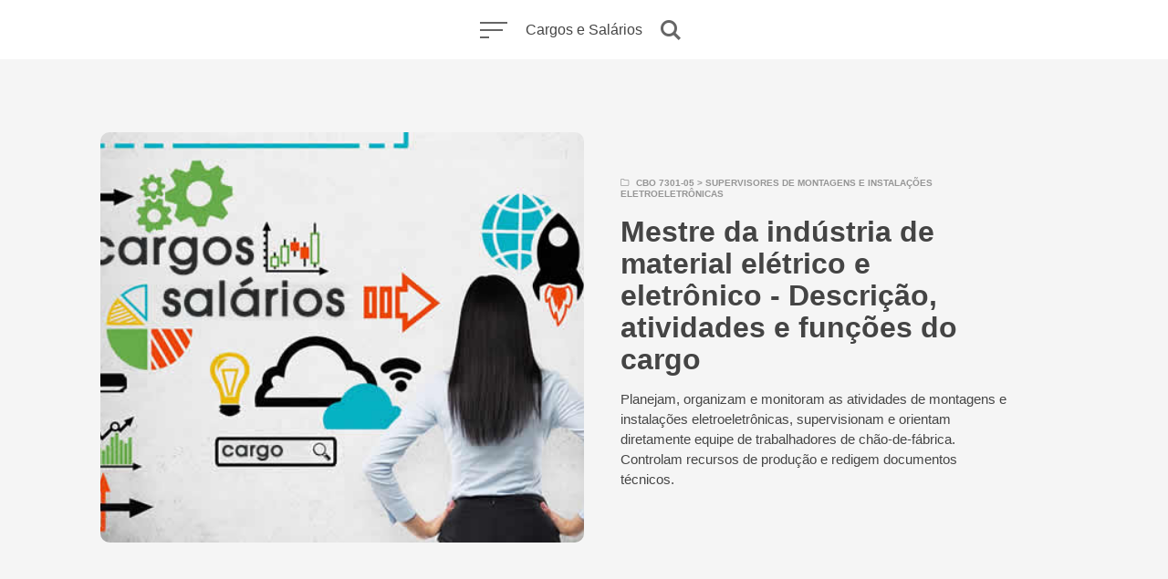

--- FILE ---
content_type: text/html; charset=UTF-8
request_url: https://cargos.com.br/salario/mestre-da-industria-de-material-eletrico-e-eletronico/
body_size: 12427
content:
<!DOCTYPE html>
<html lang="pt-BR" class="no-js">
<head>
<meta charset="UTF-8"><link rel="preload" href="https://cargos.com.br/wp-content/cache/fvm/min/1744203186-cssaea4d73371e8d12bf21e70b751d47095baa22c0876e3eb335d6d56ecc419f.css" as="style" media="all" />
<link rel="preload" href="https://cargos.com.br/wp-content/cache/fvm/min/1744203186-cssfd6e99e5f44ba6c557a6113605083ab051e3478e993ac5e078af3d338a4b4.css" as="style" media="all" />
<link rel="preload" href="https://cargos.com.br/wp-content/cache/fvm/min/1744203186-jse2397fe8ad6e8ee054094900e2fb954ef41ce5881e3c5eee59c0967a7eac72.js" as="script" /><script data-cfasync="false">if(navigator.userAgent.match(/MSIE|Internet Explorer/i)||navigator.userAgent.match(/Trident\/7\..*?rv:11/i)){var href=document.location.href;if(!href.match(/[?&]iebrowser/)){if(href.indexOf("?")==-1){if(href.indexOf("#")==-1){document.location.href=href+"?iebrowser=1"}else{document.location.href=href.replace("#","?iebrowser=1#")}}else{if(href.indexOf("#")==-1){document.location.href=href+"&iebrowser=1"}else{document.location.href=href.replace("#","&iebrowser=1#")}}}}</script>
<script data-cfasync="false">class FVMLoader{constructor(e){this.triggerEvents=e,this.eventOptions={passive:!0},this.userEventListener=this.triggerListener.bind(this),this.delayedScripts={normal:[],async:[],defer:[]},this.allJQueries=[]}_addUserInteractionListener(e){this.triggerEvents.forEach(t=>window.addEventListener(t,e.userEventListener,e.eventOptions))}_removeUserInteractionListener(e){this.triggerEvents.forEach(t=>window.removeEventListener(t,e.userEventListener,e.eventOptions))}triggerListener(){this._removeUserInteractionListener(this),"loading"===document.readyState?document.addEventListener("DOMContentLoaded",this._loadEverythingNow.bind(this)):this._loadEverythingNow()}async _loadEverythingNow(){this._runAllDelayedCSS(),this._delayEventListeners(),this._delayJQueryReady(this),this._handleDocumentWrite(),this._registerAllDelayedScripts(),await this._loadScriptsFromList(this.delayedScripts.normal),await this._loadScriptsFromList(this.delayedScripts.defer),await this._loadScriptsFromList(this.delayedScripts.async),await this._triggerDOMContentLoaded(),await this._triggerWindowLoad(),window.dispatchEvent(new Event("wpr-allScriptsLoaded"))}_registerAllDelayedScripts(){document.querySelectorAll("script[type=fvmdelay]").forEach(e=>{e.hasAttribute("src")?e.hasAttribute("async")&&!1!==e.async?this.delayedScripts.async.push(e):e.hasAttribute("defer")&&!1!==e.defer||"module"===e.getAttribute("data-type")?this.delayedScripts.defer.push(e):this.delayedScripts.normal.push(e):this.delayedScripts.normal.push(e)})}_runAllDelayedCSS(){document.querySelectorAll("link[rel=fvmdelay]").forEach(e=>{e.setAttribute("rel","stylesheet")})}async _transformScript(e){return await this._requestAnimFrame(),new Promise(t=>{const n=document.createElement("script");let r;[...e.attributes].forEach(e=>{let t=e.nodeName;"type"!==t&&("data-type"===t&&(t="type",r=e.nodeValue),n.setAttribute(t,e.nodeValue))}),e.hasAttribute("src")?(n.addEventListener("load",t),n.addEventListener("error",t)):(n.text=e.text,t()),e.parentNode.replaceChild(n,e)})}async _loadScriptsFromList(e){const t=e.shift();return t?(await this._transformScript(t),this._loadScriptsFromList(e)):Promise.resolve()}_delayEventListeners(){let e={};function t(t,n){!function(t){function n(n){return e[t].eventsToRewrite.indexOf(n)>=0?"wpr-"+n:n}e[t]||(e[t]={originalFunctions:{add:t.addEventListener,remove:t.removeEventListener},eventsToRewrite:[]},t.addEventListener=function(){arguments[0]=n(arguments[0]),e[t].originalFunctions.add.apply(t,arguments)},t.removeEventListener=function(){arguments[0]=n(arguments[0]),e[t].originalFunctions.remove.apply(t,arguments)})}(t),e[t].eventsToRewrite.push(n)}function n(e,t){let n=e[t];Object.defineProperty(e,t,{get:()=>n||function(){},set(r){e["wpr"+t]=n=r}})}t(document,"DOMContentLoaded"),t(window,"DOMContentLoaded"),t(window,"load"),t(window,"pageshow"),t(document,"readystatechange"),n(document,"onreadystatechange"),n(window,"onload"),n(window,"onpageshow")}_delayJQueryReady(e){let t=window.jQuery;Object.defineProperty(window,"jQuery",{get:()=>t,set(n){if(n&&n.fn&&!e.allJQueries.includes(n)){n.fn.ready=n.fn.init.prototype.ready=function(t){e.domReadyFired?t.bind(document)(n):document.addEventListener("DOMContentLoaded2",()=>t.bind(document)(n))};const t=n.fn.on;n.fn.on=n.fn.init.prototype.on=function(){if(this[0]===window){function e(e){return e.split(" ").map(e=>"load"===e||0===e.indexOf("load.")?"wpr-jquery-load":e).join(" ")}"string"==typeof arguments[0]||arguments[0]instanceof String?arguments[0]=e(arguments[0]):"object"==typeof arguments[0]&&Object.keys(arguments[0]).forEach(t=>{delete Object.assign(arguments[0],{[e(t)]:arguments[0][t]})[t]})}return t.apply(this,arguments),this},e.allJQueries.push(n)}t=n}})}async _triggerDOMContentLoaded(){this.domReadyFired=!0,await this._requestAnimFrame(),document.dispatchEvent(new Event("DOMContentLoaded2")),await this._requestAnimFrame(),window.dispatchEvent(new Event("DOMContentLoaded2")),await this._requestAnimFrame(),document.dispatchEvent(new Event("wpr-readystatechange")),await this._requestAnimFrame(),document.wpronreadystatechange&&document.wpronreadystatechange()}async _triggerWindowLoad(){await this._requestAnimFrame(),window.dispatchEvent(new Event("wpr-load")),await this._requestAnimFrame(),window.wpronload&&window.wpronload(),await this._requestAnimFrame(),this.allJQueries.forEach(e=>e(window).trigger("wpr-jquery-load")),window.dispatchEvent(new Event("wpr-pageshow")),await this._requestAnimFrame(),window.wpronpageshow&&window.wpronpageshow()}_handleDocumentWrite(){const e=new Map;document.write=document.writeln=function(t){const n=document.currentScript,r=document.createRange(),i=n.parentElement;let a=e.get(n);void 0===a&&(a=n.nextSibling,e.set(n,a));const s=document.createDocumentFragment();r.setStart(s,0),s.appendChild(r.createContextualFragment(t)),i.insertBefore(s,a)}}async _requestAnimFrame(){return new Promise(e=>requestAnimationFrame(e))}static run(){const e=new FVMLoader(["keydown","mousemove","touchmove","touchstart","touchend","wheel"]);e._addUserInteractionListener(e)}}FVMLoader.run();</script><meta name="viewport" content="width=device-width, initial-scale=1.0"><meta name="theme-color" content="#ffffff"><meta name='robots' content='index, follow, max-image-preview:large, max-snippet:-1, max-video-preview:-1' /><title>Quanto Ganha um Mestre da indústria de material elétrico e eletrônico</title><meta name="description" content="Informações do cargo Mestre da indústria de material elétrico e eletrônico, o que faz, quanto ganha, atividades, carreira, funções e exigências do mercado de trabalho." /><link rel="canonical" href="https://cargos.com.br/salario/mestre-da-industria-de-material-eletrico-e-eletronico/" /><meta property="og:locale" content="pt_BR" /><meta property="og:type" content="article" /><meta property="og:title" content="Quanto Ganha um Mestre da indústria de material elétrico e eletrônico" /><meta property="og:description" content="Informações do cargo Mestre da indústria de material elétrico e eletrônico, o que faz, quanto ganha, atividades, carreira, funções e exigências do mercado de trabalho." /><meta property="og:url" content="https://cargos.com.br/salario/mestre-da-industria-de-material-eletrico-e-eletronico/" /><meta property="og:site_name" content="Cargos e Salários" /><meta property="og:image" content="https://cargos.com.br/wp-content/uploads/2020/01/Mestre-da-indústria-de-material-elétrico-e-eletrônico-salario.jpg" /><meta property="og:image:width" content="700" /><meta property="og:image:height" content="366" /><meta property="og:image:type" content="image/jpeg" /><meta name="twitter:card" content="summary_large_image" /><script type="application/ld+json" class="yoast-schema-graph">{"@context":"https://schema.org","@graph":[{"@type":"WebPage","@id":"https://cargos.com.br/salario/mestre-da-industria-de-material-eletrico-e-eletronico/","url":"https://cargos.com.br/salario/mestre-da-industria-de-material-eletrico-e-eletronico/","name":"Quanto Ganha um Mestre da indústria de material elétrico e eletrônico","isPartOf":{"@id":"https://cargos.com.br/#website"},"primaryImageOfPage":{"@id":"https://cargos.com.br/salario/mestre-da-industria-de-material-eletrico-e-eletronico/#primaryimage"},"image":{"@id":"https://cargos.com.br/salario/mestre-da-industria-de-material-eletrico-e-eletronico/#primaryimage"},"thumbnailUrl":"https://cargos.com.br/wp-content/uploads/2020/01/Mestre-da-indústria-de-material-elétrico-e-eletrônico-salario.jpg","datePublished":"2020-02-19T18:25:50+00:00","description":"Informações do cargo Mestre da indústria de material elétrico e eletrônico, o que faz, quanto ganha, atividades, carreira, funções e exigências do mercado de trabalho.","breadcrumb":{"@id":"https://cargos.com.br/salario/mestre-da-industria-de-material-eletrico-e-eletronico/#breadcrumb"},"inLanguage":"pt-BR","potentialAction":[{"@type":"ReadAction","target":["https://cargos.com.br/salario/mestre-da-industria-de-material-eletrico-e-eletronico/"]}]},{"@type":"ImageObject","inLanguage":"pt-BR","@id":"https://cargos.com.br/salario/mestre-da-industria-de-material-eletrico-e-eletronico/#primaryimage","url":"https://cargos.com.br/wp-content/uploads/2020/01/Mestre-da-indústria-de-material-elétrico-e-eletrônico-salario.jpg","contentUrl":"https://cargos.com.br/wp-content/uploads/2020/01/Mestre-da-indústria-de-material-elétrico-e-eletrônico-salario.jpg","width":700,"height":366,"caption":"Salário e mercado de trabalho para Mestre da indústria de material elétrico e eletrônico CBO 730105"},{"@type":"BreadcrumbList","@id":"https://cargos.com.br/salario/mestre-da-industria-de-material-eletrico-e-eletronico/#breadcrumb","itemListElement":[{"@type":"ListItem","position":1,"name":"Cargos","item":"https://cargos.com.br/"},{"@type":"ListItem","position":2,"name":"Mestre da indústria de material elétrico e eletrônico"}]},{"@type":"WebSite","@id":"https://cargos.com.br/#website","url":"https://cargos.com.br/","name":"Cargos e Salários","description":"","publisher":{"@id":"https://cargos.com.br/#organization"},"potentialAction":[{"@type":"SearchAction","target":{"@type":"EntryPoint","urlTemplate":"https://cargos.com.br/?s={search_term_string}"},"query-input":{"@type":"PropertyValueSpecification","valueRequired":true,"valueName":"search_term_string"}}],"inLanguage":"pt-BR"},{"@type":"Organization","@id":"https://cargos.com.br/#organization","name":"Cargos.com.br","url":"https://cargos.com.br/","logo":{"@type":"ImageObject","inLanguage":"pt-BR","@id":"https://cargos.com.br/#/schema/logo/image/","url":"https://cargos.com.br/wp-content/uploads/2019/09/cargos.jpg","contentUrl":"https://cargos.com.br/wp-content/uploads/2019/09/cargos.jpg","width":760,"height":450,"caption":"Cargos.com.br"},"image":{"@id":"https://cargos.com.br/#/schema/logo/image/"}}]}</script><link rel="alternate" type="application/rss+xml" title="Feed para Cargos e Salários &raquo;" href="https://cargos.com.br/feed/" /><link rel="alternate" type="application/rss+xml" title="Feed de comentários para Cargos e Salários &raquo;" href="https://cargos.com.br/comments/feed/" /><link rel="alternate" type="application/rss+xml" title="Feed de comentários para Cargos e Salários &raquo; Mestre da indústria de material elétrico e eletrônico" href="https://cargos.com.br/salario/mestre-da-industria-de-material-eletrico-e-eletronico/feed/" /><meta name='theme-color' content='#ffffff'><script data-cfasync='false' src='https://cargos.com.br/wp-content/cache/fvm/min/1744203186-jse2397fe8ad6e8ee054094900e2fb954ef41ce5881e3c5eee59c0967a7eac72.js'></script>
<script defer='defer' src='https://cargos.com.br/wp-content/cache/fvm/min/1744203186-jsc30feb02104c17f93cd38645f085f979a65948abf765b9b41568201fe549f0.js' type="1f5645923e9b64ca232ad189-text/javascript"></script>



<link rel="icon" type="image/png" sizes="16x16" href="https://cargos.com.br/wp-content/themes/salario/ampforwp/icons/favicon-16x16.png">
<link rel="manifest" href="https://cargos.com.br/wp-content/themes/salario/ampforwp/icons/site.webmanifest">
<link rel="mask-icon" href="https://cargos.com.br/wp-content/themes/salario/ampforwp/icons/safari-pinned-tab.svg" color="#5bbad5">
<link rel="shortcut icon" href="https://cargos.com.br/wp-content/themes/salario/ampforwp/icons/favicon.ico">



<script type="1f5645923e9b64ca232ad189-text/javascript">document.documentElement.className = document.documentElement.className.replace(/\bno-js\b/,'js');</script>

	<style media="all">img:is([sizes="auto" i],[sizes^="auto," i]){contain-intrinsic-size:3000px 1500px}</style>
	
	
	
	
	
	
	
	
	
	
	
	
	
	
	
	
	
	







<style id='classic-theme-styles-inline-css' type='text/css' media="all">/*! This file is auto-generated */
.wp-block-button__link{color:#fff;background-color:#32373c;border-radius:9999px;box-shadow:none;text-decoration:none;padding:calc(.667em + 2px) calc(1.333em + 2px);font-size:1.125em}.wp-block-file__button{background:#32373c;color:#fff;text-decoration:none}</style>
<style id='global-styles-inline-css' type='text/css' media="all">:root{--wp--preset--aspect-ratio--square:1;--wp--preset--aspect-ratio--4-3:4/3;--wp--preset--aspect-ratio--3-4:3/4;--wp--preset--aspect-ratio--3-2:3/2;--wp--preset--aspect-ratio--2-3:2/3;--wp--preset--aspect-ratio--16-9:16/9;--wp--preset--aspect-ratio--9-16:9/16;--wp--preset--color--black:#000000;--wp--preset--color--cyan-bluish-gray:#abb8c3;--wp--preset--color--white:#ffffff;--wp--preset--color--pale-pink:#f78da7;--wp--preset--color--vivid-red:#cf2e2e;--wp--preset--color--luminous-vivid-orange:#ff6900;--wp--preset--color--luminous-vivid-amber:#fcb900;--wp--preset--color--light-green-cyan:#7bdcb5;--wp--preset--color--vivid-green-cyan:#00d084;--wp--preset--color--pale-cyan-blue:#8ed1fc;--wp--preset--color--vivid-cyan-blue:#0693e3;--wp--preset--color--vivid-purple:#9b51e0;--wp--preset--color--accent:#e87035;--wp--preset--gradient--vivid-cyan-blue-to-vivid-purple:linear-gradient(135deg,rgba(6,147,227,1) 0%,rgb(155,81,224) 100%);--wp--preset--gradient--light-green-cyan-to-vivid-green-cyan:linear-gradient(135deg,rgb(122,220,180) 0%,rgb(0,208,130) 100%);--wp--preset--gradient--luminous-vivid-amber-to-luminous-vivid-orange:linear-gradient(135deg,rgba(252,185,0,1) 0%,rgba(255,105,0,1) 100%);--wp--preset--gradient--luminous-vivid-orange-to-vivid-red:linear-gradient(135deg,rgba(255,105,0,1) 0%,rgb(207,46,46) 100%);--wp--preset--gradient--very-light-gray-to-cyan-bluish-gray:linear-gradient(135deg,rgb(238,238,238) 0%,rgb(169,184,195) 100%);--wp--preset--gradient--cool-to-warm-spectrum:linear-gradient(135deg,rgb(74,234,220) 0%,rgb(151,120,209) 20%,rgb(207,42,186) 40%,rgb(238,44,130) 60%,rgb(251,105,98) 80%,rgb(254,248,76) 100%);--wp--preset--gradient--blush-light-purple:linear-gradient(135deg,rgb(255,206,236) 0%,rgb(152,150,240) 100%);--wp--preset--gradient--blush-bordeaux:linear-gradient(135deg,rgb(254,205,165) 0%,rgb(254,45,45) 50%,rgb(107,0,62) 100%);--wp--preset--gradient--luminous-dusk:linear-gradient(135deg,rgb(255,203,112) 0%,rgb(199,81,192) 50%,rgb(65,88,208) 100%);--wp--preset--gradient--pale-ocean:linear-gradient(135deg,rgb(255,245,203) 0%,rgb(182,227,212) 50%,rgb(51,167,181) 100%);--wp--preset--gradient--electric-grass:linear-gradient(135deg,rgb(202,248,128) 0%,rgb(113,206,126) 100%);--wp--preset--gradient--midnight:linear-gradient(135deg,rgb(2,3,129) 0%,rgb(40,116,252) 100%);--wp--preset--font-size--small:17px;--wp--preset--font-size--medium:20px;--wp--preset--font-size--large:24px;--wp--preset--font-size--x-large:42px;--wp--preset--font-size--regular:20px;--wp--preset--font-size--larger:26px;--wp--preset--spacing--20:0.44rem;--wp--preset--spacing--30:0.67rem;--wp--preset--spacing--40:1rem;--wp--preset--spacing--50:1.5rem;--wp--preset--spacing--60:2.25rem;--wp--preset--spacing--70:3.38rem;--wp--preset--spacing--80:5.06rem;--wp--preset--shadow--natural:6px 6px 9px rgba(0, 0, 0, 0.2);--wp--preset--shadow--deep:12px 12px 50px rgba(0, 0, 0, 0.4);--wp--preset--shadow--sharp:6px 6px 0px rgba(0, 0, 0, 0.2);--wp--preset--shadow--outlined:6px 6px 0px -3px rgba(255, 255, 255, 1), 6px 6px rgba(0, 0, 0, 1);--wp--preset--shadow--crisp:6px 6px 0px rgba(0, 0, 0, 1)}:where(.is-layout-flex){gap:.5em}:where(.is-layout-grid){gap:.5em}body .is-layout-flex{display:flex}.is-layout-flex{flex-wrap:wrap;align-items:center}.is-layout-flex>:is(*,div){margin:0}body .is-layout-grid{display:grid}.is-layout-grid>:is(*,div){margin:0}:where(.wp-block-columns.is-layout-flex){gap:2em}:where(.wp-block-columns.is-layout-grid){gap:2em}:where(.wp-block-post-template.is-layout-flex){gap:1.25em}:where(.wp-block-post-template.is-layout-grid){gap:1.25em}.has-black-color{color:var(--wp--preset--color--black)!important}.has-cyan-bluish-gray-color{color:var(--wp--preset--color--cyan-bluish-gray)!important}.has-white-color{color:var(--wp--preset--color--white)!important}.has-pale-pink-color{color:var(--wp--preset--color--pale-pink)!important}.has-vivid-red-color{color:var(--wp--preset--color--vivid-red)!important}.has-luminous-vivid-orange-color{color:var(--wp--preset--color--luminous-vivid-orange)!important}.has-luminous-vivid-amber-color{color:var(--wp--preset--color--luminous-vivid-amber)!important}.has-light-green-cyan-color{color:var(--wp--preset--color--light-green-cyan)!important}.has-vivid-green-cyan-color{color:var(--wp--preset--color--vivid-green-cyan)!important}.has-pale-cyan-blue-color{color:var(--wp--preset--color--pale-cyan-blue)!important}.has-vivid-cyan-blue-color{color:var(--wp--preset--color--vivid-cyan-blue)!important}.has-vivid-purple-color{color:var(--wp--preset--color--vivid-purple)!important}.has-black-background-color{background-color:var(--wp--preset--color--black)!important}.has-cyan-bluish-gray-background-color{background-color:var(--wp--preset--color--cyan-bluish-gray)!important}.has-white-background-color{background-color:var(--wp--preset--color--white)!important}.has-pale-pink-background-color{background-color:var(--wp--preset--color--pale-pink)!important}.has-vivid-red-background-color{background-color:var(--wp--preset--color--vivid-red)!important}.has-luminous-vivid-orange-background-color{background-color:var(--wp--preset--color--luminous-vivid-orange)!important}.has-luminous-vivid-amber-background-color{background-color:var(--wp--preset--color--luminous-vivid-amber)!important}.has-light-green-cyan-background-color{background-color:var(--wp--preset--color--light-green-cyan)!important}.has-vivid-green-cyan-background-color{background-color:var(--wp--preset--color--vivid-green-cyan)!important}.has-pale-cyan-blue-background-color{background-color:var(--wp--preset--color--pale-cyan-blue)!important}.has-vivid-cyan-blue-background-color{background-color:var(--wp--preset--color--vivid-cyan-blue)!important}.has-vivid-purple-background-color{background-color:var(--wp--preset--color--vivid-purple)!important}.has-black-border-color{border-color:var(--wp--preset--color--black)!important}.has-cyan-bluish-gray-border-color{border-color:var(--wp--preset--color--cyan-bluish-gray)!important}.has-white-border-color{border-color:var(--wp--preset--color--white)!important}.has-pale-pink-border-color{border-color:var(--wp--preset--color--pale-pink)!important}.has-vivid-red-border-color{border-color:var(--wp--preset--color--vivid-red)!important}.has-luminous-vivid-orange-border-color{border-color:var(--wp--preset--color--luminous-vivid-orange)!important}.has-luminous-vivid-amber-border-color{border-color:var(--wp--preset--color--luminous-vivid-amber)!important}.has-light-green-cyan-border-color{border-color:var(--wp--preset--color--light-green-cyan)!important}.has-vivid-green-cyan-border-color{border-color:var(--wp--preset--color--vivid-green-cyan)!important}.has-pale-cyan-blue-border-color{border-color:var(--wp--preset--color--pale-cyan-blue)!important}.has-vivid-cyan-blue-border-color{border-color:var(--wp--preset--color--vivid-cyan-blue)!important}.has-vivid-purple-border-color{border-color:var(--wp--preset--color--vivid-purple)!important}.has-vivid-cyan-blue-to-vivid-purple-gradient-background{background:var(--wp--preset--gradient--vivid-cyan-blue-to-vivid-purple)!important}.has-light-green-cyan-to-vivid-green-cyan-gradient-background{background:var(--wp--preset--gradient--light-green-cyan-to-vivid-green-cyan)!important}.has-luminous-vivid-amber-to-luminous-vivid-orange-gradient-background{background:var(--wp--preset--gradient--luminous-vivid-amber-to-luminous-vivid-orange)!important}.has-luminous-vivid-orange-to-vivid-red-gradient-background{background:var(--wp--preset--gradient--luminous-vivid-orange-to-vivid-red)!important}.has-very-light-gray-to-cyan-bluish-gray-gradient-background{background:var(--wp--preset--gradient--very-light-gray-to-cyan-bluish-gray)!important}.has-cool-to-warm-spectrum-gradient-background{background:var(--wp--preset--gradient--cool-to-warm-spectrum)!important}.has-blush-light-purple-gradient-background{background:var(--wp--preset--gradient--blush-light-purple)!important}.has-blush-bordeaux-gradient-background{background:var(--wp--preset--gradient--blush-bordeaux)!important}.has-luminous-dusk-gradient-background{background:var(--wp--preset--gradient--luminous-dusk)!important}.has-pale-ocean-gradient-background{background:var(--wp--preset--gradient--pale-ocean)!important}.has-electric-grass-gradient-background{background:var(--wp--preset--gradient--electric-grass)!important}.has-midnight-gradient-background{background:var(--wp--preset--gradient--midnight)!important}.has-small-font-size{font-size:var(--wp--preset--font-size--small)!important}.has-medium-font-size{font-size:var(--wp--preset--font-size--medium)!important}.has-large-font-size{font-size:var(--wp--preset--font-size--large)!important}.has-x-large-font-size{font-size:var(--wp--preset--font-size--x-large)!important}:where(.wp-block-post-template.is-layout-flex){gap:1.25em}:where(.wp-block-post-template.is-layout-grid){gap:1.25em}:where(.wp-block-columns.is-layout-flex){gap:2em}:where(.wp-block-columns.is-layout-grid){gap:2em}:root :where(.wp-block-pullquote){font-size:1.5em;line-height:1.6}</style>
<link rel='stylesheet' id='kutak-gfonts-css' href='https://cargos.com.br/wp-content/cache/fvm/min/1744203186-cssaea4d73371e8d12bf21e70b751d47095baa22c0876e3eb335d6d56ecc419f.css' type='text/css' media='all' />
<link rel='stylesheet' id='kutak-style-css' href='https://cargos.com.br/wp-content/cache/fvm/min/1744203186-cssfd6e99e5f44ba6c557a6113605083ab051e3478e993ac5e078af3d338a4b4.css' type='text/css' media='all' />








<style type="text/css" id="kutak-custom-colors" media="all">blockquote,.section-title,.footer-social .social-icon,.copyright a,.button:hover,.wp-block-button a:hover,.wp-block-file__button:hover,.wp-block-button.is-style-outline a,[type="button"]:hover,[type="reset"]:hover,[type="submit"]:hover,input[type=checkbox]:checked::before,.featured-tab.is-active,.social-icon,.popup-cookies a:hover,.tagmap-item span,.error404-sign,.site-heading p a,.term-count,.term-count span,.site-content p>a,.site-content li>a,.site-content li p>a,.site-content p em>a,.site-content li em>a,.site-content p strong>a,.site-content li strong>a,.site-content table a:not(.button),.single-meta-title,.tags-title,.single-tags a,.social-icon,.has-accent-color{color:#e87035}.paging-navigation .page-numbers .page-numbers.current,.button,.wp-block-button a,.wp-block-file__button,.wp-block-button.is-style-outline a:hover,[type="button"],[type="reset"],[type="submit"],input[type=radio]:checked::before,.featured-tab::after,.has-accent-background-color{background-color:#e87035}.site-navigation::-webkit-scrollbar-thumb:vertical{background-color:#e87035}.paging-navigation .page-numbers .page-numbers.current,.bypostauthor>.comment-body::before,#cancel-comment-reply-link,.button,.wp-block-button a,.wp-block-file__button,[type="button"],[type="reset"],[type="submit"],.button:focus,.wp-block-button a:focus,.wp-block-file__button:focus,[type="button"]:focus,[type="reset"]:focus,[type="submit"]:focus,.tagmap-title,.message-notice,.message-info,.message-error,.widget-area .button{border-color:#e87035}.site-heading p a,.site-content p>a:hover,.site-content li>a:hover,.site-content li p>a:hover,.site-content p em>a:hover,.site-content li em>a:hover,.site-content p strong>a:hover,.site-content li strong>a:hover,.site-content table a:not(.button):hover{background-image:linear-gradient(to bottom,#e87035 0%,#e87035 100%)}</style> 
		<style type="text/css" id="wp-custom-css" media="all">table.listas{width:100%;text-align:left;color:#000;font-family:'Roboto',sans-serif}table.listas tbody td{font-size:12px;font-family:'Roboto',sans-serif}table.listas tr:nth-child(even){background:#efefef}table.listas thead{background:#e87035;color:#FFF;text-align:center}table.listas thead th:first-child{border-left:none}table.listas tfoot td{font-size:14px}table.listas tfoot .links{text-align:right}table.listas tfoot .links a{display:inline-block;background:#1C6EA4;color:#FFF;padding:2px 8px;border-radius:5px}.td_text_columns_two_cols{-webkit-column-count:2;-moz-column-count:2;column-count:2;-webkit-column-gap:40px;-moz-column-gap:40px;column-gap:40px;-webkit-column-rule-style:solid;-moz-column-rule-style:solid;column-rule-style:solid;-webkit-column-rule-width:1px;-moz-column-rule-width:1px;column-rule-width:1px;-webkit-column-rule-color:#e9e9e9;-moz-column-rule-color:#e9e9e9;column-rule-color:#e9e9e9;margin-bottom:26px}.td_text_profissoes{-webkit-column-count:2;-moz-column-count:2;column-count:3;-webkit-column-gap:40px;-moz-column-gap:40px;column-gap:40px;-webkit-column-rule-style:solid;-moz-column-rule-style:solid;column-rule-style:solid;-webkit-column-rule-width:1px;-moz-column-rule-width:1px;column-rule-width:1px;-webkit-column-rule-color:#e9e9e9;-moz-column-rule-color:#e9e9e9;column-rule-color:#e9e9e9;margin:25px 0;border-bottom:3px solid #098749;background:#f1f1f1;padding:15px}</style>
		<script data-ad-client="ca-pub-0413008067917912" async src="https://pagead2.googlesyndication.com/pagead/js/adsbygoogle.js" type="1f5645923e9b64ca232ad189-text/javascript"></script>
</head>

<body class="salario-template-default single single-salario postid-14173 single-format-standard wp-embed-responsive header-modern">

<a class="skip-link screen-reader-text" href="#main">Skip to content</a>


<div id="page" class="site">

    <header id="masthead" class="site-header flex align-center-middle is-sticky">

        <span class="site-actions-backdrop"></span>
        <span class="site-actions-bg"></span>

        
<div class="site-branding flex align-middle align-justify">

    <button class="menu-trigger hamburger-menu"><span></span></button>

    <a href="https://cargos.com.br/" rel="home" class="logo">Cargos e Salários</a>

    <button class="search-trigger site-action-trigger"><span></span></button>

</div>
        
<div class="site-navigation">

    
        <div class="site-navigation-container">

            <nav class="secondary-navigation"><ul class="sec-menu"><li id="menu-item-29137" class="menu-item menu-item-type-taxonomy menu-item-object-category menu-item-29137"><a href="https://cargos.com.br/carreira/"><span>Carreira</span></a></li>
<li id="menu-item-29109" class="menu-item menu-item-type-post_type menu-item-object-page menu-item-29109"><a href="https://cargos.com.br/contato/"><span>Contato</span></a></li>
<li id="menu-item-29106" class="menu-item menu-item-type-post_type menu-item-object-page menu-item-privacy-policy menu-item-29106"><a href="https://cargos.com.br/politica-de-privacidade/"><span>Política de Privacidade</span></a></li>
</ul></nav>
        </div>

    
</div>
         

<div class="site-search">
    
<form role="search" method="get" class="search-form" action="https://cargos.com.br/">
    <input type="search" class="search-field" placeholder="Busque um cargo, profissão, cbo, categoria..." value="" name="s" />
    <button type="submit" class="search-submit" aria-label="Buscar"></button>
</form>
    <span class="header-search-form-close site-action-close"></span>
</div>

    </header>

    <main id="main" class="site-main">

        

        
    <div id="content" class="site-content">
        <div id="primary" class="content-area">

            
				<article id="post-14173" class="post-14173 salario type-salario status-publish format-standard has-post-thumbnail hentry profissao-cbo-7301-05 profissao-supervisores-de-montagens-e-instalacoes-eletroeletronicas">

					<div class="article-heading">
						<div class="article-heading-container flex flex-wrap">

														<div class="article-heading-image-wrapper flex">
								<div class="post-media post-media-cropped article-heading-image flex">
									<div class="image-wrapper has-aspect-ratio has-aspect-ratio-16-9">
										<img width="700" height="366" src="https://cargos.com.br/wp-content/uploads/2020/01/Mestre-da-indústria-de-material-elétrico-e-eletrônico-salario.jpg" class="attachment-kutak-blog-1248 size-kutak-blog-1248 is-object-fit object-fit-wider wp-post-image" alt="Salário para o cargo de Mestre da indústria de material elétrico e eletrônico" data-type="single" decoding="async" fetchpriority="high" srcset="https://cargos.com.br/wp-content/uploads/2020/01/Mestre-da-indústria-de-material-elétrico-e-eletrônico-salario.jpg 700w, https://cargos.com.br/wp-content/uploads/2020/01/Mestre-da-indústria-de-material-elétrico-e-eletrônico-salario-300x157.jpg 300w, https://cargos.com.br/wp-content/uploads/2020/01/Mestre-da-indústria-de-material-elétrico-e-eletrônico-salario-356x186.jpg 356w" sizes="(max-width: 700px) 100vw, 700px" /> 
									</div>
								</div>
							</div>
							
							<div class="article-heading-content-wrapper flex align-middle">
								<div class="article-heading-content last-child-nomargin">
									<div class="post-cats article-heading-cats">
										<div class="post-cat">
											<a href="https://cargos.com.br/profissao/supervisores-de-montagens-e-instalacoes-eletroeletronicas/cbo-7301-05/" title="Cargos e profissões com CBO 7301-05 que pertencem a categoria dos Supervisores de montagens e instalações eletroeletrônicas.">CBO 7301-05</a> > <a href="https://cargos.com.br/profissao/supervisores-de-montagens-e-instalacoes-eletroeletronicas/" title="Cargos e profissões que pertencem a categoria dos Supervisores de montagens e instalações eletroeletrônicas.">Supervisores de montagens e instalações eletroeletrônicas</a>										</div>
									</div>
									<h1 class="article-title">Mestre da indústria de material elétrico e eletrônico - Descrição, atividades e funções do cargo</h1>
									
									<p class="td-post-sub-title">Planejam, organizam e monitoram as atividades de montagens e instalações eletroeletrônicas, supervisionam e orientam diretamente equipe de trabalhadores de chão-de-fábrica. Controlam recursos de produção e redigem documentos técnicos.</p>									
									<div class="post-footer article-heading-footer">
										
									</div>
								</div>
							</div>
						</div>	
					</div>

				<div class="article-content-wrapper">
					<div class="article-content content-profissao">
					 

						
			<h2>Categorias profissionais do cargo</h2><ul><li>Trabalhadores da produção de bens e serviços industriais</li><li><ul><li>Trabalhadores da fabricação e instalação eletroeletrônica</li></ul></li><li><ul><li><ul><li>Supervisores de montagens e instalações eletroeletrônicas</li></ul></li></ul></li><li><ul><li><ul><li><ul><li>Supervisores de montagens e instalações eletroeletrônicas</li></ul></li></ul></li></ul></li></ul>						
			<br>
			
			 
				<h2>Cargos relacionados:</h2>
				<div class="td_text_columns_two_cols">
					<ul>
				
						<li><a href="https://cargos.com.br/salario/supervisor-de-producao-industria-de-material-eletrico-e-eletronico/">Supervisor de produção (indústria de material elétrico e eletrônico)</a></li>					
					
					
						<li><a href="https://cargos.com.br/salario/mestre-eletricista-de-bobinas-estacionarias/">Mestre eletricista de bobinas estacionárias</a></li>					
					
					
						<li><a href="https://cargos.com.br/salario/mestre-eletricista-enrolador-de-bobinas/">Mestre eletricista enrolador de bobinas</a></li>					
					
					
						<li><a href="https://cargos.com.br/salario/supervisor-de-montagem-e-instalacao-eletroeletronica/">Supervisor de montagem e instalação eletroeletrônica</a></li>					
					
					
						<li><a href="https://cargos.com.br/salario/mestre-de-manutencao-eletrica/">Mestre de manutenção elétrica</a></li>					
					
					
						<li><a href="https://cargos.com.br/salario/chefe-de-producao-industria-de-material-eletrico-e-eletronico/">Chefe de produção (indústria de material elétrico e eletrônico)</a></li>					
					
					
						<li><a href="https://cargos.com.br/salario/mestre-de-montagem-de-motores-eletricos/">Mestre de montagem de motores elétricos</a></li>					
					
					
						<li><a href="https://cargos.com.br/salario/mestre-de-manutencao-eletronica/">Mestre de manutenção eletrônica</a></li>					
					
										</ul>
				</div>
				<br>
											
			
			
			<br><br>
			<h2>Principais locais de trabalho</h2>
			<p align="justify"><b>Supervisores de montagens e instalações eletroeletrônicas</b> atuam na fabricação de máquinas para escritório, equipamentos de informática, aparelhos e materiais eletroeletrônicos, aparelhos e equipamentos de comunicação, equipamentos de instalações médico- hospitalares, de precisão e óticos, e empresas de telecomunicações. Trabalham com carteira assinada, supervisionando células de produção ou postos de trabalho, sob orientação de técnicos ou engenheiros.</p>			<br>
			<h2>O que é preciso para trabalhar na área dos Supervisores de montagens e instalações eletroeletrônicas</h2>
			<p align="justify">Para o acesso a essa ocupação, o requisito de escolaridade e formação profissional é de ensino médio completo mais curso básico de qualificação profissional, com duração entre duzentas e quatrocentas horas-aula. Para o exercício pleno das atividades requer-se experiência de três a quatro anos na área. Os cargos listados nesta família ocupacional, demandam formação profissional para efeitos do cálculo do número de aprendizes a serem contratados pelos estabelecimentos.</p>
			<script async src="https://pagead2.googlesyndication.com/pagead/js/adsbygoogle.js?client=ca-pub-0413008067917912" crossorigin="anonymous" type="1f5645923e9b64ca232ad189-text/javascript"></script>
			
			<ins class="adsbygoogle"
				 style="display:block"
				 data-ad-client="ca-pub-0413008067917912"
				 data-ad-slot="5979162360"
				 data-ad-format="auto"
				 data-full-width-responsive="true"></ins>
			<script type="1f5645923e9b64ca232ad189-text/javascript">
				 (adsbygoogle = window.adsbygoogle || []).push({});
			</script>
		
			<br><h2>Funções e atividades do Mestre da indústria de material elétrico e eletrônico</h2><h3>Supervisores de montagens e instalações eletroeletrônicas devem: </h3><ul> <div class="td_text_columns_two_cols"><li>monitorar atividades de produção; </li><li>orientar mão-de-obra no local de trabalho; </li><li>planejar o trabalho; </li><li>supervisionar equipes de trabalho; </li><li>controlar recursos de produção; </li><li>redigir documentos; </li><li>demonstrar competências pessoais; </li></div></ul><h3>Atividades</h3><ul> <div class="td_text_columns_two_cols"><li>avaliar desempenho do funcionário; </li><li>seguir procedimentos de trabalho; </li><li>elaborar planos de ações para atingir metas; </li><li>orientar sobre conservação do equipamento; </li><li>suscitar sugestões de melhoria; </li><li>fixar metas de gastos; </li><li>supervisionar o padrão de desempenho das atividades das equipes; </li><li>preencher relatórios de produção, paradas e etc.; </li><li>acompanhar os passos de cada atividade; </li><li>minimizar movimentos nos postos de trabalho; </li><li>providenciar padrão de qualidade da produção; </li><li>listar equipamentos para controle de utilização; </li><li>expor resultados das metas alcançadas; </li><li>controlar tempo gasto na execução de cada trabalho; </li><li>registrar evidências da execução dos procedimentos da qualidade; </li><li>preencher relatórios de não-conformidade de materiais; </li><li>orientar quanto a limpeza e organização do local de trabalho; </li><li>atingir metas; </li><li>instruir quanto ao uso dos materiais; </li><li>solicitar treinamentos; </li><li>formar equipes de pessoas conforme atividade requerida; </li><li>avaliar causas potenciais de problemas; </li><li>manter disciplina; </li><li>observar sequência de trabalho; </li><li>balancear operações da produção; </li><li>controlar execução de metas de produção.; </li><li>promover rodízio de funções; </li><li>alocar recursos produtivos; </li><li>corrigir não-conformidades (desvios); </li><li>preencher requisição e devolução de material; </li><li>solucionar problemas; </li><li>disciplinar quanto a utilização de equipamentos de segurança; </li><li>monitorar custo de produção; </li><li>comunicar-se com clientes internos e externos; </li><li>elaborar gráfico de monitoramento de qualidade; </li><li>providenciar matérias-primas com fornecedor interno.; </li><li>organizar troca de modelo; </li><li>programar o trabalho de acordo com o planejamento e controle de produção (pcp); </li><li>calcular requerimentos de máquinas, equipamentos, mão-de-obra e materiais; </li><li>gerenciar ausências e substituições dos funcionários; </li><li>verificar o ambiente de trabalho; </li><li>identificar não-conformidades (desvios); </li><li>informar equipes de trabalho sobre assuntos diversos (médico, reuniões, treinamentos e etc.); </li><li>preencher guias de transferência de produtos; </li><li>motivar o grupo; </li><li>liderar grupos; </li><li>verificar se as máquinas foram ligadas; </li><li>preencher lista de frequência dos funcionários; </li></div></ul>			<br>
			
			<script async src="https://pagead2.googlesyndication.com/pagead/js/adsbygoogle.js?client=ca-pub-0413008067917912" crossorigin="anonymous" type="1f5645923e9b64ca232ad189-text/javascript"></script>
			
			<ins class="adsbygoogle"
				 style="display:block"
				 data-ad-client="ca-pub-0413008067917912"
				 data-ad-slot="5979162360"
				 data-ad-format="auto"
				 data-full-width-responsive="true"></ins>
			<script type="1f5645923e9b64ca232ad189-text/javascript">
				 (adsbygoogle = window.adsbygoogle || []).push({});
			</script>
			
			<br>
			
			
			<h2>Setores que mais contratam Mestre da indústria de material elétrico e eletrônico no mercado de trabalho</h2>
			<ul>
							<li>Obras de montagem industrial</li>
							<li>Serviços de engenharia</li>
							<li>Instalação e manutenção elétrica</li>
							<li>Construção de estações e redes de distribuição de energia elétrica</li>
							<li>Construção de edifícios</li>
							<li>Montagem de estruturas metálicas</li>
							<li>Fabricação de componentes eletrônicos</li>
							<li>Instalação de máquinas e equipamentos industriais</li>
							<li>Locação de mão-de-obra temporária</li>
							<li>Serviços combinados de escritório e apoio administrativo</li>
							<li>Construção de estações e redes de telecomunicações</li>
							<li>Montagem e desmontagem de andaimes e outras estruturas temporárias</li>
							<li>Comércio varejista de material elétrico</li>
							<li>Fabricação de material elétrico e eletrônico para veículos automotores</li>
							<li>Serviços de comunicação multimídia - scm</li>
							<li>Fabricação de aparelhos e equipamentos para distribuição e controle de energia elétrica</li>
							<li>Outras atividades de telecomunicações</li>
							<li>Comércio atacadista de equipamentos de informática</li>
							<li>Fabricação de outros equipamentos e aparelhos elétricos</li>
							<li>Outras obras de instalações em construções</li>
						</ul>			
			<br>
			<div class="fsp-img">
							</div>
			
	   		<br><br><br>
						 
		   
          
							 
			
						</div>

						
						
					</div>

					
<div class="post-related">
    <div class="posts-container container">
        <h2 class="section-title">Profissões em Destaque:</h2>
        <div class="row">
            

<article class="post-featured-link column flex post-13111 salario type-salario status-publish format-standard has-post-thumbnail hentry profissao-cbo-7201-25 profissao-supervisores-de-usinagem-conformacao-e-tratamento-de-metais">
                    <a href="https://cargos.com.br/salario/encarregado-de-vazamento-de-fundicao-de-ferro/" class="post-media post-media-cropped post-featured-media flex">
                <div class="image-wrapper has-aspect-ratio has-aspect-ratio-10-9">
                    <img width="700" height="366" src="https://cargos.com.br/wp-content/uploads/2020/01/Encarregado-de-vazamento-de-fundição-de-ferro-salario.jpg" class="attachment-kutak-blog size-kutak-blog is-object-fit object-fit-wider wp-post-image" alt="Salário para o cargo de Encarregado de vazamento de fundição de ferro" data-type="small" decoding="async" srcset="https://cargos.com.br/wp-content/uploads/2020/01/Encarregado-de-vazamento-de-fundição-de-ferro-salario.jpg 700w, https://cargos.com.br/wp-content/uploads/2020/01/Encarregado-de-vazamento-de-fundição-de-ferro-salario-300x157.jpg 300w, https://cargos.com.br/wp-content/uploads/2020/01/Encarregado-de-vazamento-de-fundição-de-ferro-salario-356x186.jpg 356w" sizes="(min-width: 1200px) 144px, (min-width: 1124px) 12vw, (min-width: 870px) 10vw, (min-width: 600px) 15vw, 28vw" /> 
                </div>
            </a>
        
        <div class="post-featured-content flex-grow">
            <div class="post-cats post-featured-cats">
                <div class="post-cat">
					Supervisores de usinagem, conformação e tratamento de metais           		</div>
            </div>
            <h3 class="post-featured-title"><a href="https://cargos.com.br/salario/encarregado-de-vazamento-de-fundicao-de-ferro/">Encarregado de vazamento de fundição de ferro</a></h3>
            <div class="post-footer post-featured-footer">

            </div>
        </div>

</article>


<article class="post-featured-link column flex post-18592 salario type-salario status-publish format-standard has-post-thumbnail hentry profissao-cbo-9101-15 profissao-supervisores-em-servicos-de-reparacao-e-manutencao-de-maquinas-e-equipamentos-industriais-comerciais-e-residenciais">
                    <a href="https://cargos.com.br/salario/supervisor-de-manutencao-de-bombas/" class="post-media post-media-cropped post-featured-media flex">
                <div class="image-wrapper has-aspect-ratio has-aspect-ratio-10-9">
                    <img width="700" height="366" src="https://cargos.com.br/wp-content/uploads/2020/01/Supervisor-de-manutenção-de-bombas-salario.jpg" class="attachment-kutak-blog size-kutak-blog is-object-fit object-fit-wider wp-post-image" alt="Salário para o cargo de Supervisor de manutenção de bombas" data-type="small" decoding="async" srcset="https://cargos.com.br/wp-content/uploads/2020/01/Supervisor-de-manutenção-de-bombas-salario.jpg 700w, https://cargos.com.br/wp-content/uploads/2020/01/Supervisor-de-manutenção-de-bombas-salario-300x157.jpg 300w, https://cargos.com.br/wp-content/uploads/2020/01/Supervisor-de-manutenção-de-bombas-salario-356x186.jpg 356w" sizes="(min-width: 1200px) 144px, (min-width: 1124px) 12vw, (min-width: 870px) 10vw, (min-width: 600px) 15vw, 28vw" /> 
                </div>
            </a>
        
        <div class="post-featured-content flex-grow">
            <div class="post-cats post-featured-cats">
                <div class="post-cat">
					Supervisores em serviços de reparação e manutenção de máquinas e equipamentos industriais, comerciais e residenciais           		</div>
            </div>
            <h3 class="post-featured-title"><a href="https://cargos.com.br/salario/supervisor-de-manutencao-de-bombas/">Supervisor de manutenção de bombas</a></h3>
            <div class="post-footer post-featured-footer">

            </div>
        </div>

</article>


<article class="post-featured-link column flex post-1962 salario type-salario status-publish format-standard has-post-thumbnail hentry profissao-cbo-2143-60 profissao-engenheiros-eletricistas-eletronicos">
                    <a href="https://cargos.com.br/salario/tecnologo-em-eletricidade/" class="post-media post-media-cropped post-featured-media flex">
                <div class="image-wrapper has-aspect-ratio has-aspect-ratio-10-9">
                    <img width="700" height="366" src="https://cargos.com.br/wp-content/uploads/2020/01/Tecnólogo-em-eletricidade-salario.jpg" class="attachment-kutak-blog size-kutak-blog is-object-fit object-fit-wider wp-post-image" alt="Salário para o cargo de Tecnólogo em eletricidade" data-type="small" decoding="async" loading="lazy" srcset="https://cargos.com.br/wp-content/uploads/2020/01/Tecnólogo-em-eletricidade-salario.jpg 700w, https://cargos.com.br/wp-content/uploads/2020/01/Tecnólogo-em-eletricidade-salario-300x157.jpg 300w, https://cargos.com.br/wp-content/uploads/2020/01/Tecnólogo-em-eletricidade-salario-356x186.jpg 356w" sizes="(min-width: 1200px) 144px, (min-width: 1124px) 12vw, (min-width: 870px) 10vw, (min-width: 600px) 15vw, 28vw" /> 
                </div>
            </a>
        
        <div class="post-featured-content flex-grow">
            <div class="post-cats post-featured-cats">
                <div class="post-cat">
					Engenheiros eletricistas, eletrônicos           		</div>
            </div>
            <h3 class="post-featured-title"><a href="https://cargos.com.br/salario/tecnologo-em-eletricidade/">Tecnólogo em eletricidade</a></h3>
            <div class="post-footer post-featured-footer">

            </div>
        </div>

</article>


<article class="post-featured-link column flex post-6114 salario type-salario status-publish format-standard has-post-thumbnail hentry profissao-cbo-3172-05 profissao-tecnicos-em-operacao-e-monitoracao-de-computadores">
                    <a href="https://cargos.com.br/salario/operador-de-centro-de-processamento-de-dados/" class="post-media post-media-cropped post-featured-media flex">
                <div class="image-wrapper has-aspect-ratio has-aspect-ratio-10-9">
                    <img width="700" height="366" src="https://cargos.com.br/wp-content/uploads/2020/01/Operador-de-centro-de-processamento-de-dados-salario.jpg" class="attachment-kutak-blog size-kutak-blog is-object-fit object-fit-wider wp-post-image" alt="Salário para o cargo de Operador de centro de processamento de dados" data-type="small" decoding="async" loading="lazy" srcset="https://cargos.com.br/wp-content/uploads/2020/01/Operador-de-centro-de-processamento-de-dados-salario.jpg 700w, https://cargos.com.br/wp-content/uploads/2020/01/Operador-de-centro-de-processamento-de-dados-salario-300x157.jpg 300w, https://cargos.com.br/wp-content/uploads/2020/01/Operador-de-centro-de-processamento-de-dados-salario-356x186.jpg 356w" sizes="(min-width: 1200px) 144px, (min-width: 1124px) 12vw, (min-width: 870px) 10vw, (min-width: 600px) 15vw, 28vw" /> 
                </div>
            </a>
        
        <div class="post-featured-content flex-grow">
            <div class="post-cats post-featured-cats">
                <div class="post-cat">
					Técnicos em operação e monitoração de computadores           		</div>
            </div>
            <h3 class="post-featured-title"><a href="https://cargos.com.br/salario/operador-de-centro-de-processamento-de-dados/">Operador de centro de processamento de dados</a></h3>
            <div class="post-footer post-featured-footer">

            </div>
        </div>

</article>


<article class="post-featured-link column flex post-8442 salario type-salario status-publish format-standard has-post-thumbnail hentry profissao-cbo-4132-05 profissao-escriturarios-de-servicos-bancarios">
                    <a href="https://cargos.com.br/salario/atendente-de-agencia/" class="post-media post-media-cropped post-featured-media flex">
                <div class="image-wrapper has-aspect-ratio has-aspect-ratio-10-9">
                    <img width="700" height="366" src="https://cargos.com.br/wp-content/uploads/2020/01/Atendente-de-agência-salario.jpg" class="attachment-kutak-blog size-kutak-blog is-object-fit object-fit-wider wp-post-image" alt="Salário para o cargo de Atendente de agência" data-type="small" decoding="async" loading="lazy" srcset="https://cargos.com.br/wp-content/uploads/2020/01/Atendente-de-agência-salario.jpg 700w, https://cargos.com.br/wp-content/uploads/2020/01/Atendente-de-agência-salario-300x157.jpg 300w, https://cargos.com.br/wp-content/uploads/2020/01/Atendente-de-agência-salario-356x186.jpg 356w" sizes="(min-width: 1200px) 144px, (min-width: 1124px) 12vw, (min-width: 870px) 10vw, (min-width: 600px) 15vw, 28vw" /> 
                </div>
            </a>
        
        <div class="post-featured-content flex-grow">
            <div class="post-cats post-featured-cats">
                <div class="post-cat">
					Escriturários de serviços bancários           		</div>
            </div>
            <h3 class="post-featured-title"><a href="https://cargos.com.br/salario/atendente-de-agencia/">Atendente de agência</a></h3>
            <div class="post-footer post-featured-footer">

            </div>
        </div>

</article>


<article class="post-featured-link column flex post-1960 salario type-salario status-publish format-standard has-post-thumbnail hentry profissao-cbo-2143-60 profissao-engenheiros-eletricistas-eletronicos">
                    <a href="https://cargos.com.br/salario/engenheiro-operacional-em-eletrotecnica/" class="post-media post-media-cropped post-featured-media flex">
                <div class="image-wrapper has-aspect-ratio has-aspect-ratio-10-9">
                    <img width="700" height="366" src="https://cargos.com.br/wp-content/uploads/2020/01/Engenheiro-operacional-em-eletrotécnica-salario.jpg" class="attachment-kutak-blog size-kutak-blog is-object-fit object-fit-wider wp-post-image" alt="Salário para o cargo de Engenheiro operacional em eletrotécnica" data-type="small" decoding="async" loading="lazy" srcset="https://cargos.com.br/wp-content/uploads/2020/01/Engenheiro-operacional-em-eletrotécnica-salario.jpg 700w, https://cargos.com.br/wp-content/uploads/2020/01/Engenheiro-operacional-em-eletrotécnica-salario-300x157.jpg 300w, https://cargos.com.br/wp-content/uploads/2020/01/Engenheiro-operacional-em-eletrotécnica-salario-356x186.jpg 356w" sizes="(min-width: 1200px) 144px, (min-width: 1124px) 12vw, (min-width: 870px) 10vw, (min-width: 600px) 15vw, 28vw" /> 
                </div>
            </a>
        
        <div class="post-featured-content flex-grow">
            <div class="post-cats post-featured-cats">
                <div class="post-cat">
					Engenheiros eletricistas, eletrônicos           		</div>
            </div>
            <h3 class="post-featured-title"><a href="https://cargos.com.br/salario/engenheiro-operacional-em-eletrotecnica/">Engenheiro operacional em eletrotécnica</a></h3>
            <div class="post-footer post-featured-footer">

            </div>
        </div>

</article>


<article class="post-featured-link column flex post-13115 salario type-salario status-publish format-standard has-post-thumbnail hentry profissao-cbo-7201-25 profissao-supervisores-de-usinagem-conformacao-e-tratamento-de-metais">
                    <a href="https://cargos.com.br/salario/mestre-de-forno-fundicao/" class="post-media post-media-cropped post-featured-media flex">
                <div class="image-wrapper has-aspect-ratio has-aspect-ratio-10-9">
                    <img width="700" height="366" src="https://cargos.com.br/wp-content/uploads/2020/01/Mestre-de-forno-fundição-salario.jpg" class="attachment-kutak-blog size-kutak-blog is-object-fit object-fit-wider wp-post-image" alt="Salário para o cargo de Mestre de forno fundição" data-type="small" decoding="async" loading="lazy" srcset="https://cargos.com.br/wp-content/uploads/2020/01/Mestre-de-forno-fundição-salario.jpg 700w, https://cargos.com.br/wp-content/uploads/2020/01/Mestre-de-forno-fundição-salario-300x157.jpg 300w, https://cargos.com.br/wp-content/uploads/2020/01/Mestre-de-forno-fundição-salario-356x186.jpg 356w" sizes="(min-width: 1200px) 144px, (min-width: 1124px) 12vw, (min-width: 870px) 10vw, (min-width: 600px) 15vw, 28vw" /> 
                </div>
            </a>
        
        <div class="post-featured-content flex-grow">
            <div class="post-cats post-featured-cats">
                <div class="post-cat">
					Supervisores de usinagem, conformação e tratamento de metais           		</div>
            </div>
            <h3 class="post-featured-title"><a href="https://cargos.com.br/salario/mestre-de-forno-fundicao/">Mestre de forno fundição</a></h3>
            <div class="post-footer post-featured-footer">

            </div>
        </div>

</article>


<article class="post-featured-link column flex post-6062 salario type-salario status-publish format-standard has-post-thumbnail hentry profissao-cbo-3163-10 profissao-tecnicos-em-mineracao">
                    <a href="https://cargos.com.br/salario/tecnico-de-producao-na-extracao-de-petroleo/" class="post-media post-media-cropped post-featured-media flex">
                <div class="image-wrapper has-aspect-ratio has-aspect-ratio-10-9">
                    <img width="700" height="366" src="https://cargos.com.br/wp-content/uploads/2020/01/Técnico-de-produção-na-extração-de-petróleo-salario.jpg" class="attachment-kutak-blog size-kutak-blog is-object-fit object-fit-wider wp-post-image" alt="Salário para o cargo de Técnico de produção na extração de petróleo" data-type="small" decoding="async" loading="lazy" srcset="https://cargos.com.br/wp-content/uploads/2020/01/Técnico-de-produção-na-extração-de-petróleo-salario.jpg 700w, https://cargos.com.br/wp-content/uploads/2020/01/Técnico-de-produção-na-extração-de-petróleo-salario-300x157.jpg 300w, https://cargos.com.br/wp-content/uploads/2020/01/Técnico-de-produção-na-extração-de-petróleo-salario-356x186.jpg 356w" sizes="(min-width: 1200px) 144px, (min-width: 1124px) 12vw, (min-width: 870px) 10vw, (min-width: 600px) 15vw, 28vw" /> 
                </div>
            </a>
        
        <div class="post-featured-content flex-grow">
            <div class="post-cats post-featured-cats">
                <div class="post-cat">
					Técnicos em mineração           		</div>
            </div>
            <h3 class="post-featured-title"><a href="https://cargos.com.br/salario/tecnico-de-producao-na-extracao-de-petroleo/">Técnico de produção na extração de petróleo</a></h3>
            <div class="post-footer post-featured-footer">

            </div>
        </div>

</article>


<article class="post-featured-link column flex post-1384 salario type-salario status-publish format-standard has-post-thumbnail hentry profissao-cbo-2012-10 profissao-profissionais-da-metrologia">
                    <a href="https://cargos.com.br/salario/metrologista-de-calibracoes/" class="post-media post-media-cropped post-featured-media flex">
                <div class="image-wrapper has-aspect-ratio has-aspect-ratio-10-9">
                    <img width="700" height="366" src="https://cargos.com.br/wp-content/uploads/2020/01/Metrologista-de-calibrações-salario.jpg" class="attachment-kutak-blog size-kutak-blog is-object-fit object-fit-wider wp-post-image" alt="Salário para o cargo de Metrologista de calibrações" data-type="small" decoding="async" loading="lazy" srcset="https://cargos.com.br/wp-content/uploads/2020/01/Metrologista-de-calibrações-salario.jpg 700w, https://cargos.com.br/wp-content/uploads/2020/01/Metrologista-de-calibrações-salario-300x157.jpg 300w, https://cargos.com.br/wp-content/uploads/2020/01/Metrologista-de-calibrações-salario-356x186.jpg 356w" sizes="(min-width: 1200px) 144px, (min-width: 1124px) 12vw, (min-width: 870px) 10vw, (min-width: 600px) 15vw, 28vw" /> 
                </div>
            </a>
        
        <div class="post-featured-content flex-grow">
            <div class="post-cats post-featured-cats">
                <div class="post-cat">
					Profissionais da metrologia           		</div>
            </div>
            <h3 class="post-featured-title"><a href="https://cargos.com.br/salario/metrologista-de-calibracoes/">Metrologista de calibrações</a></h3>
            <div class="post-footer post-featured-footer">

            </div>
        </div>

</article>
        </div>
    </div>
</div>
					
						<div class="post-comments-section">
							<div class="container">
								<div class="row">

									<div class="post-comment post-featured column">
																			</div>

									
								</div>

							</div>

						</div>

					
				</article>
			
			
        </div>
    </div>


   
    <div class="footer-widgets">
    		</div>
    
        
    </main>

    <footer id="colophon" class="site-footer">

        <div class="site-footer-container">

            
            <div class="footer-content">
                
                <nav class="footer-menu"><ul><li id="menu-item-29137" class="menu-item menu-item-type-taxonomy menu-item-object-category menu-item-29137"><a href="https://cargos.com.br/carreira/">Carreira</a></li>
<li id="menu-item-29109" class="menu-item menu-item-type-post_type menu-item-object-page menu-item-29109"><a href="https://cargos.com.br/contato/">Contato</a></li>
<li id="menu-item-29106" class="menu-item menu-item-type-post_type menu-item-object-page menu-item-privacy-policy menu-item-29106"><a href="https://cargos.com.br/politica-de-privacidade/">Política de Privacidade</a></li>
</ul></nav>                
                
<div class="copyright">
    © 2026 Cargos.com.br - Cargos e Salários</div>

            </div>

        </div>
    </footer>

</div>



<div class="pswp" tabindex="-1" role="dialog" aria-hidden="true">

    <div class="pswp__bg"></div>

    <div class="pswp__scroll-wrap">

        <div class="pswp__container">
            <div class="pswp__item"></div>
            <div class="pswp__item"></div>
            <div class="pswp__item"></div>
        </div>

        <div class="pswp__ui pswp__ui--hidden">

            <div class="pswp__top-bar">

                <div class="pswp__counter"></div>

                <button class="pswp__button pswp__button--close" title="Close (Esc)"></button>

                <button class="pswp__button pswp__button--zoom" title="Zoom"></button>

                <div class="pswp__preloader">
                    <div class="pswp__preloader__icn">
                      <div class="pswp__preloader__cut">
                        <div class="pswp__preloader__donut"></div>
                      </div>
                    </div>
                </div>
            </div>

            <div class="pswp__share-modal pswp__share-modal--hidden pswp__single-tap">
                <div class="pswp__share-tooltip"></div> 
            </div>

            <button class="pswp__button pswp__button--arrow--left" title="Previous (left arrow)">
            </button>

            <button class="pswp__button pswp__button--arrow--right" title="Next (right arrow)">
            </button>

            <div class="pswp__caption">
                <div class="pswp__caption__center"></div>
            </div>

        </div>

    </div>

</div>
<script id="kutak-main-js-extra" type="1f5645923e9b64ca232ad189-text/javascript">
/* <![CDATA[ */
var kutak_vars = {"rest_url":"https:\/\/cargos.com.br\/wp-json\/","ajax_url":"\/?apalodi-ajax=%%action%%","is_lazy_load":""};
/* ]]> */
</script>

<script async src="https://www.googletagmanager.com/gtag/js?id=UA-3493925-75" type="1f5645923e9b64ca232ad189-text/javascript"></script><script type="1f5645923e9b64ca232ad189-text/javascript">window.dataLayer = window.dataLayer || [];function gtag(){dataLayer.push(arguments);}gtag('js', new Date());gtag('config', 'UA-3493925-75');</script>

<script src="/cdn-cgi/scripts/7d0fa10a/cloudflare-static/rocket-loader.min.js" data-cf-settings="1f5645923e9b64ca232ad189-|49" defer></script><script defer src="https://static.cloudflareinsights.com/beacon.min.js/vcd15cbe7772f49c399c6a5babf22c1241717689176015" integrity="sha512-ZpsOmlRQV6y907TI0dKBHq9Md29nnaEIPlkf84rnaERnq6zvWvPUqr2ft8M1aS28oN72PdrCzSjY4U6VaAw1EQ==" data-cf-beacon='{"version":"2024.11.0","token":"3890557ca2f04ba5b3fc5484c82b4fed","r":1,"server_timing":{"name":{"cfCacheStatus":true,"cfEdge":true,"cfExtPri":true,"cfL4":true,"cfOrigin":true,"cfSpeedBrain":true},"location_startswith":null}}' crossorigin="anonymous"></script>
</body>
</html>
<!-- Cached page generated by WP-Super-Cache on 2026-01-17 12:25:16 -->

<!-- super cache -->

--- FILE ---
content_type: text/html; charset=utf-8
request_url: https://www.google.com/recaptcha/api2/aframe
body_size: 268
content:
<!DOCTYPE HTML><html><head><meta http-equiv="content-type" content="text/html; charset=UTF-8"></head><body><script nonce="f964zEBZRkrv1uCvIr1CwQ">/** Anti-fraud and anti-abuse applications only. See google.com/recaptcha */ try{var clients={'sodar':'https://pagead2.googlesyndication.com/pagead/sodar?'};window.addEventListener("message",function(a){try{if(a.source===window.parent){var b=JSON.parse(a.data);var c=clients[b['id']];if(c){var d=document.createElement('img');d.src=c+b['params']+'&rc='+(localStorage.getItem("rc::a")?sessionStorage.getItem("rc::b"):"");window.document.body.appendChild(d);sessionStorage.setItem("rc::e",parseInt(sessionStorage.getItem("rc::e")||0)+1);localStorage.setItem("rc::h",'1768663518948');}}}catch(b){}});window.parent.postMessage("_grecaptcha_ready", "*");}catch(b){}</script></body></html>